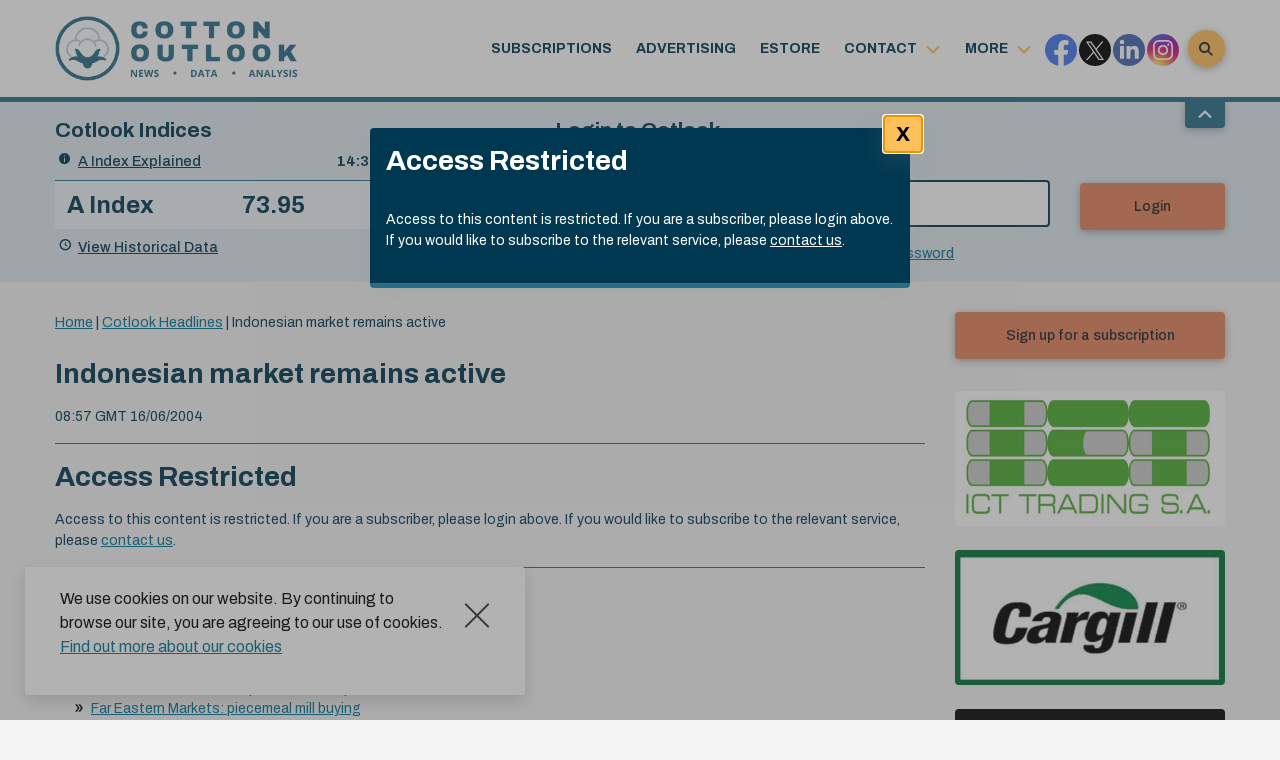

--- FILE ---
content_type: text/html; charset=UTF-8
request_url: https://www.cotlook.com/wp-admin/admin-ajax.php
body_size: 21
content:
    <ul class="row">
            <li class="col-6 col-md-3 col-lg-12">
                            <a onclick="window.open(this.href,'_blank'); try{__gaTracker('send','event','Adverts','ict trading');}catch(e){}finally{return false;};" href="http://www.ictcotton.ch" >
                    <img width="400" border="0" title="ICT Trading SA" alt="ICT Trading SA" src="https://www.cotlook.com/wp-content/uploads/2019/04/LOGO-ICT-TRADING-web-jpg.jpg"/>
               </a>        </li>
            <li class="col-6 col-md-3 col-lg-12">
                            <a onclick="window.open(this.href,'_blank'); try{__gaTracker('send','event','Adverts','Cargill banner ad');}catch(e){}finally{return false;};" href="http://www.cargill.co.uk" >
                    <img width="400" border="0" title="Cargill" alt="Cargill" src="https://www.cotlook.com/wp-content/uploads/2017/01/Cargill2014.jpg"/>
               </a>        </li>
            <li class="col-6 col-md-3 col-lg-12">
                            <a onclick="window.open(this.href,'_blank'); try{__gaTracker('send','event','Adverts','staplcotn');}catch(e){}finally{return false;};" href="http://www.staplcotn.com/" >
                    <img width="400" border="0" title="Staplcotn" alt="Staplcotn" src="https://www.cotlook.com/wp-content/uploads/2019/04/banner-ad-for-cotton-outlook-2019.jpg"/>
               </a>        </li>
            <li class="col-6 col-md-3 col-lg-12">
                            <a onclick="window.open(this.href,'_blank'); try{__gaTracker('send','event','Adverts','Bremen 2026');}catch(e){}finally{return false;};" href="http://WWW.COTTON-CONFERENCE-BREMEN.DE" >
                    <img width="400" border="0" title="38th International Cotton Conference Bremen" alt="38th International Cotton Conference Bremen" src="https://www.cotlook.com/wp-content/uploads/2018/01/BWB_CC_2026_Web_Banner_Cotton_Outlook_110_148_2025_RZ.jpg"/>
               </a>        </li>
        </ul>

    

--- FILE ---
content_type: text/html; charset=utf-8
request_url: https://www.google.com/recaptcha/api2/anchor?ar=1&k=6Ld2HzIUAAAAAJvf0rZQA2beIacHesf_8s6BT8JP&co=aHR0cHM6Ly93d3cuY290bG9vay5jb206NDQz&hl=en-GB&v=N67nZn4AqZkNcbeMu4prBgzg&theme=light&size=normal&anchor-ms=20000&execute-ms=30000&cb=j9ch0fnpul2k
body_size: 49452
content:
<!DOCTYPE HTML><html dir="ltr" lang="en-GB"><head><meta http-equiv="Content-Type" content="text/html; charset=UTF-8">
<meta http-equiv="X-UA-Compatible" content="IE=edge">
<title>reCAPTCHA</title>
<style type="text/css">
/* cyrillic-ext */
@font-face {
  font-family: 'Roboto';
  font-style: normal;
  font-weight: 400;
  font-stretch: 100%;
  src: url(//fonts.gstatic.com/s/roboto/v48/KFO7CnqEu92Fr1ME7kSn66aGLdTylUAMa3GUBHMdazTgWw.woff2) format('woff2');
  unicode-range: U+0460-052F, U+1C80-1C8A, U+20B4, U+2DE0-2DFF, U+A640-A69F, U+FE2E-FE2F;
}
/* cyrillic */
@font-face {
  font-family: 'Roboto';
  font-style: normal;
  font-weight: 400;
  font-stretch: 100%;
  src: url(//fonts.gstatic.com/s/roboto/v48/KFO7CnqEu92Fr1ME7kSn66aGLdTylUAMa3iUBHMdazTgWw.woff2) format('woff2');
  unicode-range: U+0301, U+0400-045F, U+0490-0491, U+04B0-04B1, U+2116;
}
/* greek-ext */
@font-face {
  font-family: 'Roboto';
  font-style: normal;
  font-weight: 400;
  font-stretch: 100%;
  src: url(//fonts.gstatic.com/s/roboto/v48/KFO7CnqEu92Fr1ME7kSn66aGLdTylUAMa3CUBHMdazTgWw.woff2) format('woff2');
  unicode-range: U+1F00-1FFF;
}
/* greek */
@font-face {
  font-family: 'Roboto';
  font-style: normal;
  font-weight: 400;
  font-stretch: 100%;
  src: url(//fonts.gstatic.com/s/roboto/v48/KFO7CnqEu92Fr1ME7kSn66aGLdTylUAMa3-UBHMdazTgWw.woff2) format('woff2');
  unicode-range: U+0370-0377, U+037A-037F, U+0384-038A, U+038C, U+038E-03A1, U+03A3-03FF;
}
/* math */
@font-face {
  font-family: 'Roboto';
  font-style: normal;
  font-weight: 400;
  font-stretch: 100%;
  src: url(//fonts.gstatic.com/s/roboto/v48/KFO7CnqEu92Fr1ME7kSn66aGLdTylUAMawCUBHMdazTgWw.woff2) format('woff2');
  unicode-range: U+0302-0303, U+0305, U+0307-0308, U+0310, U+0312, U+0315, U+031A, U+0326-0327, U+032C, U+032F-0330, U+0332-0333, U+0338, U+033A, U+0346, U+034D, U+0391-03A1, U+03A3-03A9, U+03B1-03C9, U+03D1, U+03D5-03D6, U+03F0-03F1, U+03F4-03F5, U+2016-2017, U+2034-2038, U+203C, U+2040, U+2043, U+2047, U+2050, U+2057, U+205F, U+2070-2071, U+2074-208E, U+2090-209C, U+20D0-20DC, U+20E1, U+20E5-20EF, U+2100-2112, U+2114-2115, U+2117-2121, U+2123-214F, U+2190, U+2192, U+2194-21AE, U+21B0-21E5, U+21F1-21F2, U+21F4-2211, U+2213-2214, U+2216-22FF, U+2308-230B, U+2310, U+2319, U+231C-2321, U+2336-237A, U+237C, U+2395, U+239B-23B7, U+23D0, U+23DC-23E1, U+2474-2475, U+25AF, U+25B3, U+25B7, U+25BD, U+25C1, U+25CA, U+25CC, U+25FB, U+266D-266F, U+27C0-27FF, U+2900-2AFF, U+2B0E-2B11, U+2B30-2B4C, U+2BFE, U+3030, U+FF5B, U+FF5D, U+1D400-1D7FF, U+1EE00-1EEFF;
}
/* symbols */
@font-face {
  font-family: 'Roboto';
  font-style: normal;
  font-weight: 400;
  font-stretch: 100%;
  src: url(//fonts.gstatic.com/s/roboto/v48/KFO7CnqEu92Fr1ME7kSn66aGLdTylUAMaxKUBHMdazTgWw.woff2) format('woff2');
  unicode-range: U+0001-000C, U+000E-001F, U+007F-009F, U+20DD-20E0, U+20E2-20E4, U+2150-218F, U+2190, U+2192, U+2194-2199, U+21AF, U+21E6-21F0, U+21F3, U+2218-2219, U+2299, U+22C4-22C6, U+2300-243F, U+2440-244A, U+2460-24FF, U+25A0-27BF, U+2800-28FF, U+2921-2922, U+2981, U+29BF, U+29EB, U+2B00-2BFF, U+4DC0-4DFF, U+FFF9-FFFB, U+10140-1018E, U+10190-1019C, U+101A0, U+101D0-101FD, U+102E0-102FB, U+10E60-10E7E, U+1D2C0-1D2D3, U+1D2E0-1D37F, U+1F000-1F0FF, U+1F100-1F1AD, U+1F1E6-1F1FF, U+1F30D-1F30F, U+1F315, U+1F31C, U+1F31E, U+1F320-1F32C, U+1F336, U+1F378, U+1F37D, U+1F382, U+1F393-1F39F, U+1F3A7-1F3A8, U+1F3AC-1F3AF, U+1F3C2, U+1F3C4-1F3C6, U+1F3CA-1F3CE, U+1F3D4-1F3E0, U+1F3ED, U+1F3F1-1F3F3, U+1F3F5-1F3F7, U+1F408, U+1F415, U+1F41F, U+1F426, U+1F43F, U+1F441-1F442, U+1F444, U+1F446-1F449, U+1F44C-1F44E, U+1F453, U+1F46A, U+1F47D, U+1F4A3, U+1F4B0, U+1F4B3, U+1F4B9, U+1F4BB, U+1F4BF, U+1F4C8-1F4CB, U+1F4D6, U+1F4DA, U+1F4DF, U+1F4E3-1F4E6, U+1F4EA-1F4ED, U+1F4F7, U+1F4F9-1F4FB, U+1F4FD-1F4FE, U+1F503, U+1F507-1F50B, U+1F50D, U+1F512-1F513, U+1F53E-1F54A, U+1F54F-1F5FA, U+1F610, U+1F650-1F67F, U+1F687, U+1F68D, U+1F691, U+1F694, U+1F698, U+1F6AD, U+1F6B2, U+1F6B9-1F6BA, U+1F6BC, U+1F6C6-1F6CF, U+1F6D3-1F6D7, U+1F6E0-1F6EA, U+1F6F0-1F6F3, U+1F6F7-1F6FC, U+1F700-1F7FF, U+1F800-1F80B, U+1F810-1F847, U+1F850-1F859, U+1F860-1F887, U+1F890-1F8AD, U+1F8B0-1F8BB, U+1F8C0-1F8C1, U+1F900-1F90B, U+1F93B, U+1F946, U+1F984, U+1F996, U+1F9E9, U+1FA00-1FA6F, U+1FA70-1FA7C, U+1FA80-1FA89, U+1FA8F-1FAC6, U+1FACE-1FADC, U+1FADF-1FAE9, U+1FAF0-1FAF8, U+1FB00-1FBFF;
}
/* vietnamese */
@font-face {
  font-family: 'Roboto';
  font-style: normal;
  font-weight: 400;
  font-stretch: 100%;
  src: url(//fonts.gstatic.com/s/roboto/v48/KFO7CnqEu92Fr1ME7kSn66aGLdTylUAMa3OUBHMdazTgWw.woff2) format('woff2');
  unicode-range: U+0102-0103, U+0110-0111, U+0128-0129, U+0168-0169, U+01A0-01A1, U+01AF-01B0, U+0300-0301, U+0303-0304, U+0308-0309, U+0323, U+0329, U+1EA0-1EF9, U+20AB;
}
/* latin-ext */
@font-face {
  font-family: 'Roboto';
  font-style: normal;
  font-weight: 400;
  font-stretch: 100%;
  src: url(//fonts.gstatic.com/s/roboto/v48/KFO7CnqEu92Fr1ME7kSn66aGLdTylUAMa3KUBHMdazTgWw.woff2) format('woff2');
  unicode-range: U+0100-02BA, U+02BD-02C5, U+02C7-02CC, U+02CE-02D7, U+02DD-02FF, U+0304, U+0308, U+0329, U+1D00-1DBF, U+1E00-1E9F, U+1EF2-1EFF, U+2020, U+20A0-20AB, U+20AD-20C0, U+2113, U+2C60-2C7F, U+A720-A7FF;
}
/* latin */
@font-face {
  font-family: 'Roboto';
  font-style: normal;
  font-weight: 400;
  font-stretch: 100%;
  src: url(//fonts.gstatic.com/s/roboto/v48/KFO7CnqEu92Fr1ME7kSn66aGLdTylUAMa3yUBHMdazQ.woff2) format('woff2');
  unicode-range: U+0000-00FF, U+0131, U+0152-0153, U+02BB-02BC, U+02C6, U+02DA, U+02DC, U+0304, U+0308, U+0329, U+2000-206F, U+20AC, U+2122, U+2191, U+2193, U+2212, U+2215, U+FEFF, U+FFFD;
}
/* cyrillic-ext */
@font-face {
  font-family: 'Roboto';
  font-style: normal;
  font-weight: 500;
  font-stretch: 100%;
  src: url(//fonts.gstatic.com/s/roboto/v48/KFO7CnqEu92Fr1ME7kSn66aGLdTylUAMa3GUBHMdazTgWw.woff2) format('woff2');
  unicode-range: U+0460-052F, U+1C80-1C8A, U+20B4, U+2DE0-2DFF, U+A640-A69F, U+FE2E-FE2F;
}
/* cyrillic */
@font-face {
  font-family: 'Roboto';
  font-style: normal;
  font-weight: 500;
  font-stretch: 100%;
  src: url(//fonts.gstatic.com/s/roboto/v48/KFO7CnqEu92Fr1ME7kSn66aGLdTylUAMa3iUBHMdazTgWw.woff2) format('woff2');
  unicode-range: U+0301, U+0400-045F, U+0490-0491, U+04B0-04B1, U+2116;
}
/* greek-ext */
@font-face {
  font-family: 'Roboto';
  font-style: normal;
  font-weight: 500;
  font-stretch: 100%;
  src: url(//fonts.gstatic.com/s/roboto/v48/KFO7CnqEu92Fr1ME7kSn66aGLdTylUAMa3CUBHMdazTgWw.woff2) format('woff2');
  unicode-range: U+1F00-1FFF;
}
/* greek */
@font-face {
  font-family: 'Roboto';
  font-style: normal;
  font-weight: 500;
  font-stretch: 100%;
  src: url(//fonts.gstatic.com/s/roboto/v48/KFO7CnqEu92Fr1ME7kSn66aGLdTylUAMa3-UBHMdazTgWw.woff2) format('woff2');
  unicode-range: U+0370-0377, U+037A-037F, U+0384-038A, U+038C, U+038E-03A1, U+03A3-03FF;
}
/* math */
@font-face {
  font-family: 'Roboto';
  font-style: normal;
  font-weight: 500;
  font-stretch: 100%;
  src: url(//fonts.gstatic.com/s/roboto/v48/KFO7CnqEu92Fr1ME7kSn66aGLdTylUAMawCUBHMdazTgWw.woff2) format('woff2');
  unicode-range: U+0302-0303, U+0305, U+0307-0308, U+0310, U+0312, U+0315, U+031A, U+0326-0327, U+032C, U+032F-0330, U+0332-0333, U+0338, U+033A, U+0346, U+034D, U+0391-03A1, U+03A3-03A9, U+03B1-03C9, U+03D1, U+03D5-03D6, U+03F0-03F1, U+03F4-03F5, U+2016-2017, U+2034-2038, U+203C, U+2040, U+2043, U+2047, U+2050, U+2057, U+205F, U+2070-2071, U+2074-208E, U+2090-209C, U+20D0-20DC, U+20E1, U+20E5-20EF, U+2100-2112, U+2114-2115, U+2117-2121, U+2123-214F, U+2190, U+2192, U+2194-21AE, U+21B0-21E5, U+21F1-21F2, U+21F4-2211, U+2213-2214, U+2216-22FF, U+2308-230B, U+2310, U+2319, U+231C-2321, U+2336-237A, U+237C, U+2395, U+239B-23B7, U+23D0, U+23DC-23E1, U+2474-2475, U+25AF, U+25B3, U+25B7, U+25BD, U+25C1, U+25CA, U+25CC, U+25FB, U+266D-266F, U+27C0-27FF, U+2900-2AFF, U+2B0E-2B11, U+2B30-2B4C, U+2BFE, U+3030, U+FF5B, U+FF5D, U+1D400-1D7FF, U+1EE00-1EEFF;
}
/* symbols */
@font-face {
  font-family: 'Roboto';
  font-style: normal;
  font-weight: 500;
  font-stretch: 100%;
  src: url(//fonts.gstatic.com/s/roboto/v48/KFO7CnqEu92Fr1ME7kSn66aGLdTylUAMaxKUBHMdazTgWw.woff2) format('woff2');
  unicode-range: U+0001-000C, U+000E-001F, U+007F-009F, U+20DD-20E0, U+20E2-20E4, U+2150-218F, U+2190, U+2192, U+2194-2199, U+21AF, U+21E6-21F0, U+21F3, U+2218-2219, U+2299, U+22C4-22C6, U+2300-243F, U+2440-244A, U+2460-24FF, U+25A0-27BF, U+2800-28FF, U+2921-2922, U+2981, U+29BF, U+29EB, U+2B00-2BFF, U+4DC0-4DFF, U+FFF9-FFFB, U+10140-1018E, U+10190-1019C, U+101A0, U+101D0-101FD, U+102E0-102FB, U+10E60-10E7E, U+1D2C0-1D2D3, U+1D2E0-1D37F, U+1F000-1F0FF, U+1F100-1F1AD, U+1F1E6-1F1FF, U+1F30D-1F30F, U+1F315, U+1F31C, U+1F31E, U+1F320-1F32C, U+1F336, U+1F378, U+1F37D, U+1F382, U+1F393-1F39F, U+1F3A7-1F3A8, U+1F3AC-1F3AF, U+1F3C2, U+1F3C4-1F3C6, U+1F3CA-1F3CE, U+1F3D4-1F3E0, U+1F3ED, U+1F3F1-1F3F3, U+1F3F5-1F3F7, U+1F408, U+1F415, U+1F41F, U+1F426, U+1F43F, U+1F441-1F442, U+1F444, U+1F446-1F449, U+1F44C-1F44E, U+1F453, U+1F46A, U+1F47D, U+1F4A3, U+1F4B0, U+1F4B3, U+1F4B9, U+1F4BB, U+1F4BF, U+1F4C8-1F4CB, U+1F4D6, U+1F4DA, U+1F4DF, U+1F4E3-1F4E6, U+1F4EA-1F4ED, U+1F4F7, U+1F4F9-1F4FB, U+1F4FD-1F4FE, U+1F503, U+1F507-1F50B, U+1F50D, U+1F512-1F513, U+1F53E-1F54A, U+1F54F-1F5FA, U+1F610, U+1F650-1F67F, U+1F687, U+1F68D, U+1F691, U+1F694, U+1F698, U+1F6AD, U+1F6B2, U+1F6B9-1F6BA, U+1F6BC, U+1F6C6-1F6CF, U+1F6D3-1F6D7, U+1F6E0-1F6EA, U+1F6F0-1F6F3, U+1F6F7-1F6FC, U+1F700-1F7FF, U+1F800-1F80B, U+1F810-1F847, U+1F850-1F859, U+1F860-1F887, U+1F890-1F8AD, U+1F8B0-1F8BB, U+1F8C0-1F8C1, U+1F900-1F90B, U+1F93B, U+1F946, U+1F984, U+1F996, U+1F9E9, U+1FA00-1FA6F, U+1FA70-1FA7C, U+1FA80-1FA89, U+1FA8F-1FAC6, U+1FACE-1FADC, U+1FADF-1FAE9, U+1FAF0-1FAF8, U+1FB00-1FBFF;
}
/* vietnamese */
@font-face {
  font-family: 'Roboto';
  font-style: normal;
  font-weight: 500;
  font-stretch: 100%;
  src: url(//fonts.gstatic.com/s/roboto/v48/KFO7CnqEu92Fr1ME7kSn66aGLdTylUAMa3OUBHMdazTgWw.woff2) format('woff2');
  unicode-range: U+0102-0103, U+0110-0111, U+0128-0129, U+0168-0169, U+01A0-01A1, U+01AF-01B0, U+0300-0301, U+0303-0304, U+0308-0309, U+0323, U+0329, U+1EA0-1EF9, U+20AB;
}
/* latin-ext */
@font-face {
  font-family: 'Roboto';
  font-style: normal;
  font-weight: 500;
  font-stretch: 100%;
  src: url(//fonts.gstatic.com/s/roboto/v48/KFO7CnqEu92Fr1ME7kSn66aGLdTylUAMa3KUBHMdazTgWw.woff2) format('woff2');
  unicode-range: U+0100-02BA, U+02BD-02C5, U+02C7-02CC, U+02CE-02D7, U+02DD-02FF, U+0304, U+0308, U+0329, U+1D00-1DBF, U+1E00-1E9F, U+1EF2-1EFF, U+2020, U+20A0-20AB, U+20AD-20C0, U+2113, U+2C60-2C7F, U+A720-A7FF;
}
/* latin */
@font-face {
  font-family: 'Roboto';
  font-style: normal;
  font-weight: 500;
  font-stretch: 100%;
  src: url(//fonts.gstatic.com/s/roboto/v48/KFO7CnqEu92Fr1ME7kSn66aGLdTylUAMa3yUBHMdazQ.woff2) format('woff2');
  unicode-range: U+0000-00FF, U+0131, U+0152-0153, U+02BB-02BC, U+02C6, U+02DA, U+02DC, U+0304, U+0308, U+0329, U+2000-206F, U+20AC, U+2122, U+2191, U+2193, U+2212, U+2215, U+FEFF, U+FFFD;
}
/* cyrillic-ext */
@font-face {
  font-family: 'Roboto';
  font-style: normal;
  font-weight: 900;
  font-stretch: 100%;
  src: url(//fonts.gstatic.com/s/roboto/v48/KFO7CnqEu92Fr1ME7kSn66aGLdTylUAMa3GUBHMdazTgWw.woff2) format('woff2');
  unicode-range: U+0460-052F, U+1C80-1C8A, U+20B4, U+2DE0-2DFF, U+A640-A69F, U+FE2E-FE2F;
}
/* cyrillic */
@font-face {
  font-family: 'Roboto';
  font-style: normal;
  font-weight: 900;
  font-stretch: 100%;
  src: url(//fonts.gstatic.com/s/roboto/v48/KFO7CnqEu92Fr1ME7kSn66aGLdTylUAMa3iUBHMdazTgWw.woff2) format('woff2');
  unicode-range: U+0301, U+0400-045F, U+0490-0491, U+04B0-04B1, U+2116;
}
/* greek-ext */
@font-face {
  font-family: 'Roboto';
  font-style: normal;
  font-weight: 900;
  font-stretch: 100%;
  src: url(//fonts.gstatic.com/s/roboto/v48/KFO7CnqEu92Fr1ME7kSn66aGLdTylUAMa3CUBHMdazTgWw.woff2) format('woff2');
  unicode-range: U+1F00-1FFF;
}
/* greek */
@font-face {
  font-family: 'Roboto';
  font-style: normal;
  font-weight: 900;
  font-stretch: 100%;
  src: url(//fonts.gstatic.com/s/roboto/v48/KFO7CnqEu92Fr1ME7kSn66aGLdTylUAMa3-UBHMdazTgWw.woff2) format('woff2');
  unicode-range: U+0370-0377, U+037A-037F, U+0384-038A, U+038C, U+038E-03A1, U+03A3-03FF;
}
/* math */
@font-face {
  font-family: 'Roboto';
  font-style: normal;
  font-weight: 900;
  font-stretch: 100%;
  src: url(//fonts.gstatic.com/s/roboto/v48/KFO7CnqEu92Fr1ME7kSn66aGLdTylUAMawCUBHMdazTgWw.woff2) format('woff2');
  unicode-range: U+0302-0303, U+0305, U+0307-0308, U+0310, U+0312, U+0315, U+031A, U+0326-0327, U+032C, U+032F-0330, U+0332-0333, U+0338, U+033A, U+0346, U+034D, U+0391-03A1, U+03A3-03A9, U+03B1-03C9, U+03D1, U+03D5-03D6, U+03F0-03F1, U+03F4-03F5, U+2016-2017, U+2034-2038, U+203C, U+2040, U+2043, U+2047, U+2050, U+2057, U+205F, U+2070-2071, U+2074-208E, U+2090-209C, U+20D0-20DC, U+20E1, U+20E5-20EF, U+2100-2112, U+2114-2115, U+2117-2121, U+2123-214F, U+2190, U+2192, U+2194-21AE, U+21B0-21E5, U+21F1-21F2, U+21F4-2211, U+2213-2214, U+2216-22FF, U+2308-230B, U+2310, U+2319, U+231C-2321, U+2336-237A, U+237C, U+2395, U+239B-23B7, U+23D0, U+23DC-23E1, U+2474-2475, U+25AF, U+25B3, U+25B7, U+25BD, U+25C1, U+25CA, U+25CC, U+25FB, U+266D-266F, U+27C0-27FF, U+2900-2AFF, U+2B0E-2B11, U+2B30-2B4C, U+2BFE, U+3030, U+FF5B, U+FF5D, U+1D400-1D7FF, U+1EE00-1EEFF;
}
/* symbols */
@font-face {
  font-family: 'Roboto';
  font-style: normal;
  font-weight: 900;
  font-stretch: 100%;
  src: url(//fonts.gstatic.com/s/roboto/v48/KFO7CnqEu92Fr1ME7kSn66aGLdTylUAMaxKUBHMdazTgWw.woff2) format('woff2');
  unicode-range: U+0001-000C, U+000E-001F, U+007F-009F, U+20DD-20E0, U+20E2-20E4, U+2150-218F, U+2190, U+2192, U+2194-2199, U+21AF, U+21E6-21F0, U+21F3, U+2218-2219, U+2299, U+22C4-22C6, U+2300-243F, U+2440-244A, U+2460-24FF, U+25A0-27BF, U+2800-28FF, U+2921-2922, U+2981, U+29BF, U+29EB, U+2B00-2BFF, U+4DC0-4DFF, U+FFF9-FFFB, U+10140-1018E, U+10190-1019C, U+101A0, U+101D0-101FD, U+102E0-102FB, U+10E60-10E7E, U+1D2C0-1D2D3, U+1D2E0-1D37F, U+1F000-1F0FF, U+1F100-1F1AD, U+1F1E6-1F1FF, U+1F30D-1F30F, U+1F315, U+1F31C, U+1F31E, U+1F320-1F32C, U+1F336, U+1F378, U+1F37D, U+1F382, U+1F393-1F39F, U+1F3A7-1F3A8, U+1F3AC-1F3AF, U+1F3C2, U+1F3C4-1F3C6, U+1F3CA-1F3CE, U+1F3D4-1F3E0, U+1F3ED, U+1F3F1-1F3F3, U+1F3F5-1F3F7, U+1F408, U+1F415, U+1F41F, U+1F426, U+1F43F, U+1F441-1F442, U+1F444, U+1F446-1F449, U+1F44C-1F44E, U+1F453, U+1F46A, U+1F47D, U+1F4A3, U+1F4B0, U+1F4B3, U+1F4B9, U+1F4BB, U+1F4BF, U+1F4C8-1F4CB, U+1F4D6, U+1F4DA, U+1F4DF, U+1F4E3-1F4E6, U+1F4EA-1F4ED, U+1F4F7, U+1F4F9-1F4FB, U+1F4FD-1F4FE, U+1F503, U+1F507-1F50B, U+1F50D, U+1F512-1F513, U+1F53E-1F54A, U+1F54F-1F5FA, U+1F610, U+1F650-1F67F, U+1F687, U+1F68D, U+1F691, U+1F694, U+1F698, U+1F6AD, U+1F6B2, U+1F6B9-1F6BA, U+1F6BC, U+1F6C6-1F6CF, U+1F6D3-1F6D7, U+1F6E0-1F6EA, U+1F6F0-1F6F3, U+1F6F7-1F6FC, U+1F700-1F7FF, U+1F800-1F80B, U+1F810-1F847, U+1F850-1F859, U+1F860-1F887, U+1F890-1F8AD, U+1F8B0-1F8BB, U+1F8C0-1F8C1, U+1F900-1F90B, U+1F93B, U+1F946, U+1F984, U+1F996, U+1F9E9, U+1FA00-1FA6F, U+1FA70-1FA7C, U+1FA80-1FA89, U+1FA8F-1FAC6, U+1FACE-1FADC, U+1FADF-1FAE9, U+1FAF0-1FAF8, U+1FB00-1FBFF;
}
/* vietnamese */
@font-face {
  font-family: 'Roboto';
  font-style: normal;
  font-weight: 900;
  font-stretch: 100%;
  src: url(//fonts.gstatic.com/s/roboto/v48/KFO7CnqEu92Fr1ME7kSn66aGLdTylUAMa3OUBHMdazTgWw.woff2) format('woff2');
  unicode-range: U+0102-0103, U+0110-0111, U+0128-0129, U+0168-0169, U+01A0-01A1, U+01AF-01B0, U+0300-0301, U+0303-0304, U+0308-0309, U+0323, U+0329, U+1EA0-1EF9, U+20AB;
}
/* latin-ext */
@font-face {
  font-family: 'Roboto';
  font-style: normal;
  font-weight: 900;
  font-stretch: 100%;
  src: url(//fonts.gstatic.com/s/roboto/v48/KFO7CnqEu92Fr1ME7kSn66aGLdTylUAMa3KUBHMdazTgWw.woff2) format('woff2');
  unicode-range: U+0100-02BA, U+02BD-02C5, U+02C7-02CC, U+02CE-02D7, U+02DD-02FF, U+0304, U+0308, U+0329, U+1D00-1DBF, U+1E00-1E9F, U+1EF2-1EFF, U+2020, U+20A0-20AB, U+20AD-20C0, U+2113, U+2C60-2C7F, U+A720-A7FF;
}
/* latin */
@font-face {
  font-family: 'Roboto';
  font-style: normal;
  font-weight: 900;
  font-stretch: 100%;
  src: url(//fonts.gstatic.com/s/roboto/v48/KFO7CnqEu92Fr1ME7kSn66aGLdTylUAMa3yUBHMdazQ.woff2) format('woff2');
  unicode-range: U+0000-00FF, U+0131, U+0152-0153, U+02BB-02BC, U+02C6, U+02DA, U+02DC, U+0304, U+0308, U+0329, U+2000-206F, U+20AC, U+2122, U+2191, U+2193, U+2212, U+2215, U+FEFF, U+FFFD;
}

</style>
<link rel="stylesheet" type="text/css" href="https://www.gstatic.com/recaptcha/releases/N67nZn4AqZkNcbeMu4prBgzg/styles__ltr.css">
<script nonce="1eyEi8dKlIycbdsCGBWohA" type="text/javascript">window['__recaptcha_api'] = 'https://www.google.com/recaptcha/api2/';</script>
<script type="text/javascript" src="https://www.gstatic.com/recaptcha/releases/N67nZn4AqZkNcbeMu4prBgzg/recaptcha__en_gb.js" nonce="1eyEi8dKlIycbdsCGBWohA">
      
    </script></head>
<body><div id="rc-anchor-alert" class="rc-anchor-alert"></div>
<input type="hidden" id="recaptcha-token" value="[base64]">
<script type="text/javascript" nonce="1eyEi8dKlIycbdsCGBWohA">
      recaptcha.anchor.Main.init("[\x22ainput\x22,[\x22bgdata\x22,\x22\x22,\[base64]/[base64]/[base64]/[base64]/[base64]/UltsKytdPUU6KEU8MjA0OD9SW2wrK109RT4+NnwxOTI6KChFJjY0NTEyKT09NTUyOTYmJk0rMTxjLmxlbmd0aCYmKGMuY2hhckNvZGVBdChNKzEpJjY0NTEyKT09NTYzMjA/[base64]/[base64]/[base64]/[base64]/[base64]/[base64]/[base64]\x22,\[base64]\\u003d\\u003d\x22,\x22w44tw4/CmcK1wrcew5/DscONw4nDlk5KdjNsYCxFOQrDh8Odw6nCs8OsZBNaEBfCssKIOmRiw5pJSmhWw6QpXiFIIMK0w5vCsgEDZsO2ZsOhbcKmw558w73DvRtJw7/[base64]/Cu8O7A8KFw6hRR8KJwphBesKBwrAPREfDnMOow4vCo8Ofw5A+XTZawpnDiG40SXLCnyM6wpt6wr7DvHpJwpcwEQdww6c0wrTDscKgw5PDuT52wp4cPcKQw7UfMsKywrDCqsKGecKsw7YvSFcuw67DpsOnVTrDn8Kiw79sw7nDklcswrFFXMKJwrLCtcKtDcKGFC/Chy97cXzCtMK/[base64]/[base64]/Drg0UCRHCtcKsamvDlQ3Ds2/CnV4owp5FWBrCmsOMbcKrw47CkcKBw7DCh2oLAsK1YhXDh8O/w5DCuwTCpyXCosOXTcOiYcKow6l+wovCnglFMl59w4JPwrlSBUNWen1Tw6QSw4R4w7jDon0iLk7CosKDw45Pw7M1w4nCjMKVwpfDqcK4T8OBaA9Tw6pAwq8Hw5UWw5ciwq/[base64]/Cqx/DrW1ywq8fw4syOBcoAF/DrBzDvMO6JsKdQwfDrcKyw5ptIWFcw73Cg8OLYhTDui9IwqXDvMKwwq3CoMKJFsKTd01TVghTwpcmwrskw7h4wr7CmVTDiwbDkyBLw63DtU0owpl+RlNdw4/CiS3DkMKLJQh/CmTDoTTCv8KBNVfCpcOiw4V2LzcPwp40ecKMNsKMwqNYw7IdGsOacMKywpBowoXCl3/[base64]/asOFUikJwrHDsDJJw65qRcKrOzciJcOJw6bDgMOuwoPDgMO1QsOFwowgYcKow5bDpMODwonDm2ElQRrCqmk/wp3CtUnDujcPwrYjMcOtwpHDmMOEw6/CqcOTC1rDqnwmw7jDncK7LsONw5kow7XDjWHDnCfDj3PCk1FfcsKKFTXCmDMyw5/[base64]/DrVvDssOgA8KAQDbDgFzDuMKKLMOEB2kBw4oMWMOzwrw5CcOlOjQJwpXCs8Okwp5lwoQRR0fDqnwMwqrDpMKbwobDhcKvwoR1JRDDqsKpOHYmwrPDgMK0FhkuA8O+wpbCjhLDhcOtSkotwpPChMKLEMOGaB/Co8Ozw6/DusK/[base64]/Di2EcwonClMKNMsKcwprDgT7Cg8KswozDjsKpOUzCr8OIAklgw7UnViHCpsOFw7/CssOmBlNjwr8Iw5fDm1dXw40sbBrCijt/w4bDm0zDminDtMKyY2HDvcODwr/Dl8Kfw6oYYQUhw5QtKsOebMKHB2HCnMKfwoLCrsO4EMOywrgrLcOdwofDocKWw6huT8KofcKCdTnCqcOJwrJkwoUGwp3Dgl/CkMOEw4zCoQjDn8KdwqrDksKkFsODZX9Kw4rCox4QfsKIw47DgsKGw6zDssKiV8Krw7rCgsK9EcOtwpPDrMK5wp3CtFs/[base64]/DlVzDlMOxMhHDpSZtwpzDr8Kawrs4w6XDscO9wpzDjQvDkFU7VVHCshotUMK/UsOew7s3b8KKbMOLFx0jw43ClcOWWD3Ct8KzwoUnUFHDuMOYw4Fgw5QQL8OPM8KBERHCuUBiKMOfw7DDgRRaesKvGcKuw4hkH8KwwoAURWgHwrJtBkjCncKHw5FZPSDDoF12IxrDqTg+HMO/wqLDohQnw4vChcKEw5oAVcKFw6rDh8K3ScO5w7HDhR3Dtzs7bMK4wqU7woJzLcKpwo0/T8KUw6HCuCpVFBjDrD4JZ0Rqw4LCj1TCnsK/w6LDnW9fE8KreSbCpEzDlUzDpRzDuDHDp8KBw7DCmiJbwpAIGsOyw6rChUzClMKdacOCw6DCpAEhQBHDr8Olwp3DtXMmCFfDqcK3ccKHw6NUw5TCucK1AlDDlD3DgCTDuMKqw7jDmAFxdsOHLMOoGsKbwo1kwo/ChArDpcK7w5QlWMKwYsKHT8KlXMKmw5cCw69rwqdUX8O6w7zDrsKEw5Z1wq3Du8Omw4RKwpMSwp0Kw4LDmQBlw44Aw5TDn8KRwoDCvGrChkLChyDDph7DvsOgwoTDl8KVwrhrDwwaL2JvSnTCqyDDicO2w6/CscKmasKxw7lsaWbCsmk8FBbDjQgSF8OOMsKofGjCk3jCqgHCp2nDrTXCi8O9K0Bdw53DrsOVIUHCp8KvScOVw5dVw6HDlsOAwrnCssOSwoHDjcO2EMKYeGrDrcK/b2oQw7vDoyHCisK/IsK/wrBXwqDDssOTw54MwoXCk0g1FsOfw4I9JnMVb201YFAuB8Ohw4EHKCXDu3vCoCkhGXnCuMOBw4dPelNtwokPHkJ9KTJzw7kmw7sIwogkwrDCuwvDjG7CkxXCqR/DllAmMDMBX1bChwtwMsOTwpPCr0zCv8K5WMOZEsOzw6zDpcKKGsK4w4BAw4HDtnLCqsOBZmQNEyc0wrguJS4Qw4MlwpdMKsK+OcOZwoIRFnTCqB7CrX/Cp8OZw6ZFfDNrwqPDrcKXGsOZP8KLwqPCscKbcnl9BA7CpVbCpsK7WsOASMKjIFrCtsOhZMObWMKLJ8K0w7jCiQfDhENJQsObwqvDiD/Dhj1UwofCv8O4wqjCmMKcLH3CicKUw719w7rCv8KMw4PCsnfCjcKfwqrDvEHCs8K1w6LCoGvCgMKXMU7CkMKVw5LDsyDChlbDrkILwrRZCMO1LcOdwofCv0TCqMOhw6kLHsKywqXCpMKxRmc3wo/[base64]/Cj8KkD8Oww5XCvTJTI23CrD0Jwp/DqMKcXMOOVMKyHcKxw6LDm0rCicOZwqLCosKzJ0hEw6TCq8O3woHDiDEFQMOQw4/[base64]/Dv8KYL8KgwrR/w7gNDX8TwpcNG1PCpmnCoyvDkHTCtxDDtXFJw5DCjRTDsMO5w7LCsjXCrMO3Mjdzwrgvw74lwpzDjMOuVitvw4EcwqpjXcKzcMOcW8OMf2BsUcKwKAPDlcOMAsKXchp/wqHDqcOZw77DlsKBMmU6w5gyKjnDlEPDu8O7CsKrwojDuXHDhsKNw4l5w7Eaw71yw6BTwrDCjwtJw7Uadid1wpbDtMO+w6bCu8K+w4DDksKFw5oqTGg5EMKvw5o/VWJWMjtjN3DDisKGwpccTsKXw7ordcKwXUjCtTDDtcK2wqfDl2QfwqXCny1eFMK7w7zDpXt6P8OvdHXDtMK5w5fDscKiaMO1f8ORw4TCpAbDmw1aNAvDl8K/D8KXwpfCqBbDq8K5w5Bkw7HCrEHCmFbDp8OTdcOmwpYuXMO9w7jDtMO7w7RMwqbDn2DDqA5DSmAtNHgaQ8KRdn/ClRbDqMOPwpbDjsOtw6cPwrDCsQ9zwo1cwrbDocKdaw0iLMKge8OYGMOTwrjDjMO5w4HCllvDohZgFsOULMK7EcK8LcOpw43DuVkSwpDCrzxiwpMcwrQYw5PDscK0wrjChX/[base64]/CmsOFIcOIw43CsMOoZxtOwrfDocOtdFbDmS1Mw4zCpDwswo5QMF3Dt0Vsw7NICBzDsRfDuk/CkF9pJ34TBcOFw7JdBMKAPhbDusKPwrXDgcOzBMOQUcKcwp/DqTvDm8OeQTUDw4XCrgrChcKdOMOMR8O4w5bCusOcSsOOw6bCn8OGaMOJw7rClMKxworCvsKoUiJEw4/DnyHDusO+w6x7d8Kww6dHZcOWL8OmGDDCnsK8B8O+XsOTwpI2acOTwoLDt0ZTwr44JDkdIMOQVWvCkV1WRMOLRsOqw7bCvR/CnUTDpD0fw57CrWQzwqbDrT9JID/DmMOPw74Cw6tAPR7CtXUcwqXCv3g/[base64]/CnhIwN3tHwpDCqAcTP8K8w6HChSXCksOkwqwzNCbCtnnCncOcwqFpEHRXwpAybWnCojfCksOkSyk8wqjDuzANcVFCWRo8WTDDgzgnw7E7w7UHDcKIw4tQXMKfWcKFwqRcw55tUxh/[base64]/CjVTCtsONw7nDkB7CvMK8ZjvDvjzDujNtU8KDw74vw7A5w5Q5wqtFwqpkRV9pJnYTe8KCw4zDo8K1VXjClUzCpcOYw5dVwq/CqcO1ODrCnn9fXcOAI8OBJgPDvDs0McOtMQ3DqUjDvwwiwoN7dnvDripuw5M3QhfDl2TDscKYfRXDoXDDim/DmMOjKFEPTW06wrV6wrg7wqtkRgxAw6HCmsK3w7zDkDUbwqJjwpHDtcOaw5EHw5/Dv8O6eXUhwpkJaixvw7PCi2xGS8O8wq/CqAhPcmrCvEBzw73CuUJ/wqrDucOxeglgWRDDqS7CkhwcSDBEw71CwrcMK8Oow4zCosKGQFggwoRJUg7CkcO1wrAvwpFJwoXChnbCjcK6Ay3ChDhqZsK4YB/CmDodZMKWw6xqNl15VsOow4V0C8KqAMOOG1F3CnbCgcO1cMOMaRfCh8OJHCvCk1/DoDAcw7TChUQHZ8OPwrjDiHkvDg8yw5/CqcOaRA8aF8O/PMKOw4rChVvDv8OJNcOmwo13w7HCsMKQw4nDgkPDm3zDpMOCwoDCiVfCvkzChsKBw4Egw4pMwoFiVxsDw7fDv8KUwo0Rw6/[base64]/SFXCtQnDlsOJH8Kiw5NWwpPClMKAwpnDlsKWJsKCw6XCnDY6fcORwoPCvcOrM0zDsHgmH8KbLGJywpPDi8OPU3zDt08/FcOTwqFxMlBSJw7DvcKcwrJdbsOvcmbDt3rCpsK2w6F7w5E3wrjCugnDiVYuwpHCjMKfwpxFN8KKQ8OLHAXCqMKDNlMWwrtDKVolVEnChcKiw7Qgakt5MMKHwqrChAjDjsOdw5Bdwo5XwpnDkcKNGnQuZMOrKjbChSvCmMOyw6JCOF3CqcKCRUHDq8K0wqQ/[base64]/CqgbDmcKzw6xvIsOXwrIowqUxw7fDm8KZNytjwrXDsE4sa8KME8O9M8K3wrXCiUtAQsK5wrnDo8O0DxdPw4PDt8OPw4VrY8OSw6rCjTgaTFrDqw3CsMO+w541w5PDt8KewrbDlRfDlETCpyzDrcOBwrVlw55wfsKNwocZeQkULcKnNnkwPMKIwr8Vw6/CrhTCjEXDtFDCkMKzwrHCuTnDlMKiw7/Cj3/[base64]/w7nDlygdbAHDrE/DhH4ewoFuwqjDl8OBBDdLwqcxf8KENDvDo3pjccKgwrPDoyLCscKcwrkVX03Cilp3PVvCj0Eyw6LCr2pow7bCtcKzXmzDi8Kzw4jDkTskVEkAw69vGV3CmkYIwoLDuMKXwqjDtEnCosO5XjPCsFzClwpdUD5jw4IIScK+NMK2w4/ChhfDoTHDu2dQTH0gwpcoD8KowoQ0wqo8bUAeLMOcVUnCn8OuXFklwoTDnn7CnVLDvTLCq24lR24lw5VIw6vDpEPColvDnsO1wqYaw4jCkxkZBQ5SwqPCqH0OLjtiHyXCsMOfw5UNwpA/w4c2GMOUP8Orw75Yw5cSX3zCqMO9w5YdwqPCqhkXw4ArNcKewprDv8KqZ8K7LmLDr8KQwo/CryR7YDYzwpF8CMKTGcOHWB/ClMKRw5jDlsOgNsKjCUQANWRbwoPCmz8fw4zDv0/DgWBowrfDjMOTw6HDjmjDh8K1LxIRFcKvwrvDmWVsw7zDo8OGwqrCr8KTCC3DkX1MKQ16WDTDhEzCu2HDv1gYwodMw5bDosOeSlkLw6LDqcO2w78XcVfDhcK5csOIacOQQsKxwpElVXA/[base64]/DvCYGclPDnsKDdAXDq1wpwpNdIsOPRcKZw6vDk8Oewq91wpPCpWPCtMOiwq7DqnMvw6rDo8K2wrkow61zN8OBwpUKBcKDFXkxwp3DhMKTw6xXw5JOw4fClMKrecONLMOxIsO+CMKyw5kSCFPDkk7DosK/[base64]/[base64]/WlFZGsOOw4vCl8ONQcOTwpfDhhnDnFzClH/[base64]/[base64]/CsjoowrXCk8OhXQHCscOzR8K0wrsuw4nDlC8JwrlOdFoxwqDDgkjDqsOcDcOywpHDk8OnwrXCgTHDo8KEfcOewrgHwqvDscKrw7jDhsK1ccKIA2Y3YcKEJTTDhjTDo8K5HcOrwr7DmMOMYAETwq/[base64]/Cqj1+Sgh2wqrCn2YRw5PDnkDDl8KcwowxeSXCu8KUAS7Dh8OZG2XDkg3Ch3MybsKnw63DicKswoFXAsO+BMOuwrgTw4nCrVRzVMOJUMODSTcww7/DmUlKwokWG8KeWMOVQ3XDtR0VN8KXwp/CriXDuMOAT8OXOkErHiERw6lqdzTDrDtow5PDt2/CtW96LXbDjCLDjMOqw4YTw7/Ct8KLN8OOGH9MZMKwwrciLRrDjMKZGcKkwrfCtjcRCcO6w7oQY8KRw71FbylCw6pBw57DsBV2FsOwwqHDg8O/dcOzwqhswpk3wqdQwq8hCw0nw5TCssOLbnTDnh4/[base64]/DrMOKE1DCuTkxGDrDjBkDwpMyw5/DhUUiAVvCgW0RO8KOTUlUw59uMDFJwr7DgsKfD0tnwqsOwoZUw70ZG8Ouc8O7w5TChsODwpbCo8Onwq5Zwr7CiDtiwp/CrAvClcKBAj/[base64]/[base64]/CglhrNsOvwqMYRjwZJ8OrwpXDhCkVw5XDocKaw4TCn8OoJ1kFPsKewo/DocOvQivDkMOTw6nCt3TCo8OMwoTDpcKdwrZRaBPCisKYXcObQzLCvsOYwqDCiDMOwobDh0s4woLCqls4wprCv8Kxwp9tw7ofwo3Dv8KCSsK9woLDtSp+w5I1wq1lw43Dt8K4wo4Qw5Z0FMOCZjjDhnPDl8OKw4Jmw4kww6Jhw5Q/NSRqEMK7NsK/woEbHlvDsTPDt8KbTjkbMsKxB1RTw5gzw5XDssO+w4PCvcKzDcKTVsOqTG7Dq8KDBcKXwq/[base64]/[base64]/w7nCnyREw6/Ch2Nqw4ITw6zDplIDwowGw6jCtsKMcG3DtTBQfsOZT8K+wqvCisOmTC0DMMOww4DCgXnDisKJw5HDl8OlYMKSSzMaXzEAw4TCrC9mw4/DlcK1wod+wpIiwoLCtWfCo8KeX8Ovwod4cTMoAsOzwrMlw63ChsOdw51AIsK2J8O/aDzDqMKzwq/[base64]/CksOHJsOQd8OGX8KkwpXDrWzDoybDisOJF8KGbgTCnCx0DMOQwq4xMMO4wq4UP8KOw5FcwrxHC8K0woTDvcKAExcXw7/DhMKPITXCiVfCo8KTKjPDo29RI0wuw6/Cn07CgyHDtxFQQEHDvG3CuAZUOzkPw4zCt8ORQmfCmlgMT093ecOfw7bCsUtrw4YJw7osw548wp3CocKRaSrDl8KGw4ozwp3DtUs8w7BJXngXTwzCjnrCvEYYwr0tfsObPBYmw4/CsMOXwoHDgBscGMO7w5lDa3MKw7vCicKwwpjCmcOYw7jCi8Kiw5fDo8KoDWtvw6bDigVdflbDh8OOIcK+w4LDh8KmwrhQw5rCqcOvwpjCmcKbXW/CixAswozCsSXDsWbDosOhwqIxacKcCcKFLlPCiisCw47Ck8ORwr19w6XDisKmwp7DqEQ9IcOIwprCt8Ovw5d9dcO2Xm/CpsK/[base64]/w4HCtcOMwqfCo1F+w5fCqwxWwpfCoy5SwqA0RMKhw7FRHsKfw50Pay49w4TDvE5UCXIuesKJw4tOVFcaPcKRfC/CmcKDM3nClcKCNMOhLnHDv8Ksw4YjA8Kvw5FtwojDhGh+w6zCk2HDkAXCu8Kuw5zChgI9CcOQw6I8dhXCpcKbJUliw6c+B8OLTwZuZsKqwoUvdMKhw5rDpA7CrsO9wpluwqdrfcO7w48jUGAXWBN9w7w/YSPDi2QZw7TDgcKMSkwJc8K/KcKhDTV0wqvCqUlWShd3DMKKwq/[base64]/Cm07Ch3xIwozCgsKQw7DCsgEewqt9wrZNNMONw6fCo8O/wpjCtcOmUh42wpPCtMOrdS/[base64]/w4/[base64]/DmsKwcyzDmz59wqJ+wq1wwozCisKKwrsEAsKNbzzCtArCjk/Csh/DgQMVw4LDkMKJNAwXw6McR8Ktwo8yI8OoRH9ga8OxNcOCQcOwwpzCiUPCjk50J8OuOVLCisOfwp3CpUVnwrBFMsOdJcOnw53DqgJ4w63Csy1Aw4TCqsOhwrbDicO/w67CsHjDiXVfw7vDiVLCpcOKOhtCw5fDi8OOfHbCnMKvw6AyU27DoXzCmcKfwqLCihA7wo3CjRzCvsKww6kmwpBdw5/DnxA4NMKOw5rDtGgBO8OBbcKvBTbDqsKTSXbCrcKtw7QpwqU1PVvCosOPwq4ta8O4wrkrR8OvFsO2NsOxfg1yw7dGwq9Yw4rClEDDiS7DocOKwo3CnsKvPMKow67CtkrDrsOGQ8O7XGQdLghGEsKewoXCvyIGw57ChlDCjj/[base64]/ChkRNasOrG8KrZ8OLEsOtDQLCpcK8w6IvXwHDkRnDlcOKwpPCpRIlwph8wqrDrxnCh394wrrDkMKQw6/Dvlh4w7thOcK6N8OLwodbUcKaMUQBw57CngPDi8K3woIXKsKAARUlwoIwwqFQHDTCpHA7w7w8wpdBw7nDuy7CvS5/w7/DsiscGVzCuX1vwoDCpkDCuWvDisKkG01cw67DnhnDhAnCvMKhw5nDlcOBwqtQwphYE2bDrWQ8w7fCo8KoVsKVwq/ChsKXwqMlKcO9M8KLwoVFw4MYdRgIQgjCj8O3w5bDpSXCtmXDq3rDoW0/AmkUcRjClsKHZXoKw4DCjMKCwoRVC8Opw71XbSbCgHwxwpPCvMOew73DhRMNcwrCq31gw6gWNsODwq/CuyrDlcKNw6AvwqYew480w41EwpfDusO9w53CisOFN8Ksw6t3w47Cng4fbcObIsKBw6XDjMKFwqTDg8KtRMKvw6nCmQVnwpFFwqV1VhDCrlzDuz9yR24tw7t5ZMOyd8Kdwqp4EMKFIsO3ewQMw4DCnsKEw5/DiGrCpkzDtnRzw75JwqFHwrjCryhRwrXCozwQLcKawrtPwrXCpcKaw4IpwqwpLcKqfkXDhWl3NcKvBAYJwqLCi8OgZcOtEX0Ww7dHO8KdK8KCw4k1w5rCrcOEcQsYw6R8wpbDvxfDncOaK8OXEwrDhcODwqhow7U0w4/DnknDgGpQwoU7MAXCjAkKBMKbwoTDr0lCw4PCssODaHoAw5PCo8Oww7XDssO6Uj9mw4wsw5nDumEdUkrCgD/ChMOrw7XCuhwNfsKwG8O9w5vDvlvDrwHDusKgAwtYw407SF7DmcKTDcO7w7rDrU7Co8Ktw6wlHFFswp/CiMO8wq1gw53DnVjCnwzDkkI5w5jDmcKAw5XDksOCw67CpR4Dw6E3VsKfKmrCpyvDpFYgwpMXIWcyG8KvwrFnPUhaQ3nCskfCrMKGI8KQQlPCrRgZw6dCw4zCv1VJwpg6dwPCm8K0woZaw5/[base64]/CksOPeVpzwq0AGHTDvMOww6bCq8OIwrPClcKBw6rDqmw8wo3CiH/CksKpwo0+bzLDh8OYwr/CvMK9wrFBw5nCthlzaTvCmxHCtwh9Nn7Dvz1bwozCoVAFHMO8XXNFZcKJwojDi8OAw5zDmUE0ZMK3C8KrYMOZw5w3HMK2K8KRwp/DuH7CgcOTwox+wrnCpSwdCErCqMOQwolYLmk7w5xkw7M6E8Krw7HCt18/w4EyMQrDtMKAw7Jiw53DgMKRTMKhRQ1XHSI6csO2wprCr8KQQAcmw4Mvw4nDssOKw70rw7rDlH8lw5PCmWrCmA/[base64]/DtcKBw4cNwo3DhhEPf8Kjdn4BD8Okw7sQB8O7fMO5LGHClkByOMKwUwvDmsOFCCvDtcKNw7jDm8KTNcO6wpTDg3rCisOKw73DlzPDlxDCrcOZF8OEw4AxVEhxwoscBUEUw4zCr8Kvw5rDisKAwr/DgsKAw75SRMOhwpXCr8O7w5gHYRXCg3YWAHcrw6ERwp1lw6vCqwvDiGUqTRfDmcOxeW/CoBXCsMKuMBPCr8Kcw4jCh8O7fVtXf3pqI8OIw6kMAUDCtXhtwpTCm0t1wpQpwpbDpMKnEsOxwpPCuMKjOFTDmcOXG8Kaw6ZvwqjDpMOXHm/DpT4Fw4bDjxcaYcKNFnRtw5fChMO+w43DmcKvJTDCl2AAb8ORUsOpZsKHwpF6Kw7Co8OLw77CsMK7wqvCu8K8wrYjMMKCw5DDhMOadFbCo8KPZsO5w5RXwqHDpsKkwqxxHMOxY8KDw6Eswq7Ch8O7RlbDn8Ogw7PDnXhcwpAPeMKcwoJDZS/DjsK0EGlHw6rCowVrwrTDtgvCtS3Dk0HCqGNXw7zDvMKSwr3DqcOHw6EwG8ONZcOST8KHG2TChsKCBCtMwovDnW9DwqUaISQaE0wVw7rCvsOKwqLCpsKEwq9Vw4AWYycTw5hscwnDkcOKwo/Dm8Kcw5jCrzTDmnEAw6fCkcOoXcOWRwbDnG7Dp0zDuMKKXRtSTFHCnAbDtsKnwoM2UQBxwqXDizIyM0LChXrChiszXGXCpsK8C8K0bUtsw5VOB8KpwqYWWFhrG8Onw7/CjcKoJwV9w6XDvMKNH14QVsOrVMOUSzzCjUd8wobChsKjwp8vGSTDtMOxDsKuFVXCgQHDo8OpfVRBRD7CmsK/w6sxwrgzZMKUbsO/w7vCh8O+PxhSw7pNL8OEPsKUw5vCnkx+bcKtwqllNQYhNsKEwp3CilLClMOrw6DDqcK9w6rCmsKkNMKQQD0dSmbDscK6w4wYMsOYwrTCr0jCscO/w6jCiMKnw63DsMKDw4nCqsKYwo8Uw7JbwrTCiMKJVHTDtsKDHTFiw7BSDSVNw6HDrFXCsmTClcOkw7Efb1TCly5Gw7nCtULDusKjdcKpOMKpXxzCg8KfFVnDoko5a8KQVcOdw5Mlw5lnEj5+wp1Lw4I9UcOCJ8K4w41WTsOww4nCiMKsOC54w6Y2w7bDqiMkw4/[base64]/wrTCiFNNRMO2HcKswrF4F2rDonPDuHHDo3DDrMKdw5Zyw67DocOew6JSHBvCigjDmQFDw7oEQWXCt3DCn8Kbw4A6LAMsw4HCkcOzw5zCssKuDD4iw4Qsw5xEDS4LVsKOW0XDg8OFw7nDpMKZw4fDtMKGwrzCtwTDjcOcDD/Dvjs9AxRewo/[base64]/wrR6w6YNw6pIwqQRTGbDjXXCoAfDkQZnwovDkcOvHMOpw5LDmcKJwq/DsMKKwqfDpMK2w6HDgcO3E2hLZkZ1wqbCkxR/RcOdMMO6N8K5wrQ5wp3DjntVwq4VwpNzwpdDZ3Qjw5kNVX0yJsKaYcOUPG5pw4/DpMOyw7zDigoVNsOkASfDqsO8OMKBUnHCr8OYwqI4KsODUcKEw6coYcOyb8Ksw6MSw5ZHwqzDtcOMwp/CiRXDscKzw49QCsK3MsKtSsKTQUnDuMOBaCFMcE0hw658w7PDvcOWwoBNw5zCkkUPw5rCmcKDwq3Ds8O/w6PCgMKENcOZNMKAdWZ6fMKCM8K8JMK4w6IjwoB8UWUBYcKcw5oRRcOpwqTDncOyw6QlHj3Ct8OHIMOVwr7CtE3DnDBMwr8DwrxzwrgFdMOUX8Oiw5wCbFnCuV/[base64]/DgV9rwp1FQcO7GxpIQQRewrrCscKYClvDksOTw6TClsOoZEI3eT7DosOKaMO/QS0qDEJ4wrXCrTZNw6jDisO0BBI2w6DCucKDwo9tw50lwpPCnVhLw6YCMB5Kw7HDncKhwqrCtCHDtQhHbcKrNcK8woXDoMOxw6wOI1BXXyxNYMOCT8K2EcOTJ1rCl8K7ZMK2LsKYwpvDnh3CvQsAfBMUw6jCrsO6DSnCpcKaAnjCusKVRw/[base64]/WsKnLiIMwqZHZ8OYwq3DsMKPDsO8A8Ktw7ZtV2vCrMKdLMKhVsKGBFYVw5ddwq8lHcOywobCosK5woFzAMOCWxYBwpY3w6HCq1TDisKxw6QxwqPDjsKbCcK8IcKKMhdqwqMIHQrDj8OGGkxWwqXCiMKbfcKuOx7CgynCumJYEsKjbMOAEsO4N8OVAcOUEcK5wq3Cih/DngPDk8KcOBnCumPCmMOpecKHwqvCjcKFw7dLwq/CunMxQkDCtMKAw7DDpxvDqsKwwrk7IsOADsONRsObw7BDw4LClU7CslTDo3vDnwbCmAzDtMO/[base64]/ChzzDsxjCq8OdaTbCvMOeDMOIwo3DoE/DkcKqw6d/UsKsw4I5DMONdcKKwoQ8LMKIw6HDt8O4RhDClCnDuBwcwosUWXtFM17DlV/CpMO6IwlLw7c+wrhZw5fDjcKXw7kFLsKGw5lrwpgpwrLCmTPDtHTCv8Oyw6TCrFrDm8OOw43ChzHCu8OFccKUCQbClWXCh3rDqsOsKAdDwr/Cp8Kpw4pgRlBbwp3DryTDhsKDR2fCmMO+w4/DpcKBwrnCrMO4wr0ewrzDvxjCsj/DvlXDmcKtaxzDiMKvWcKtSsKvSApnw4PCu3vDsjUJw5zChsOwwrBrE8KPfCZhP8Kaw6McwoHCgcOvFsKBXxRbwq/CqHrDvAVrLDnCg8KbwrVHw6cKwqrCv3fCq8OCesOMwqctOcO5GMKzw7nDuG5jIcOcUkrCqw7DqzknTMOzwrbCo0oETcK0wqVmOcOHXT7ChMKlJsKBQsOGED7ChMKmRMK/[base64]/ClcKQw5DCmsKqJ8OawplyQ8KawrPCpMOkw6PCqcOJw51lEcKYY8KXw5HDh8Kuwo9iwq/DkMOuTCkiAjhXw6Z3Vn8Sw7MSw6gJRHPDhsKtw79OwoRnRDLCtsOOTijCqUAbwpTCpsK5b2vDjRkIw6vDkcKjw5vDtMKuwoERwqBxK1cFdsKgwqjDlD7DjTBrZ3zCucOsYsO+wp7DncKMw5vCpcKhw6LCkg8dwq9eBsOzZMOHw4bCmkJFwqE/bsK0MsOiw7vDsMOUwqV/BcKRwqk3OsKifCcAw5HCocOBwqrDiBITF0pmY8KywpnDqhJew7MFccOmwqJybMKxw7bDs0gZwp87woYkwoc8wrfChVnDisKYLR/Cg2vDqcOCMGrCscKraTvCmsKxYh8GwozCsGbDksO4bsKweQnCksOYw6nDksKhwqLDvQcALEEBRcKCSgpMw79mIcOAwpFSdH1lw4LDuixLAGNHw6rDuMKsKMO0w5gVw5Zyw4diwp7DtnQ6FB4LeT1sLDTCgsOLeAU0D2rDukbDshPDo8O/HV0XMkEqZMOFwqzDjERjCR80w5fCtcOhJMOuw4c2c8OpE2MQH3vCuMK/[base64]/DjsKHMcOYSk1TGAo4NU3Dv8KCGFtSUXJ+w7vDoCbCv8OWw7FHw7/[base64]/DvcO6FsOvITnDtcOFfUsmLUNnZMKVJykvwrlJW8O4wr11w7TCviM2wpXCt8OTw7vDjMKKSMKYWA5hJUt3XxnDisOZIEtcBMKmeHbCrsKIw6LDiWcPw43CusO0QhwfwrwBbMK/dcKGcwLCtsKewrwVOkbCg8OnG8Kiw58Xw4jDnRXClhfDkA9zwq4Aw6bDvsOzwpIeMnTCi8OKwqfDiE9Xw7TDmcOMM8KgwoDCuU/DkMO8w43CncKrw7PCkMOHwpvDsgrDocOXw6QzVngew6XCocOkw5HCigMWAG7Ch1JYHsOiJsOfwovDpcKpwoEIwrwTAMKHbg/DjXjDoV7CmMOQPMO4w7s8OMOBYsK9wo3CscOLRcOEa8KTwqvCuAAWU8K/dQrDq3fDqWTChlsUw4MfJkvDvsKDw5PCvcKyPsOTWMK9acKoUcK4GiBKw4gfQhInwoLCkMO5LTvDq8K7CMOuwrojwrsyBMOIwrbDocKhCMOIGTnDmcKUATxSSVXCuXMcw6sTwpzDqcKFP8Kia8Ktw49zwrITDFNAADvDjMOjwpzDp8Kse0UBLMO0GgAuwpZzW1d/[base64]/DhyjCkEY3BcOmwpHDlMOLb8KBw6FKwqTDoMKXwoNQwpkIw4QPL8OzwptYdsKIwrcYw4hLbsKow7hxw4nDqEobwqnDpsKpN1fCjSd8FwPCh8OITcO+w5zDt8OowqAUUC7DuMKLw43CucO4aMKjMFrCsWh9w6Biw4rCmsKcwp/CpsKmccKiw6xfw6Unwq/CvMOOOHR3VSgGwrJyw5sbwoHCusObw4vDhCfDrkjDj8KvBw3Ct8KVXcKPWcKDWMO8SjXDvsOawq4dw4fCok16RC7DhMOMwqclQ8KXM03CjR3CtGQUwpwnbj4dw6k8ZcOIR0jCilTDkMOWw51Xw4YIwqXClSrDrsK2wqI8wrB0wqIQwrw0G3nCr8KHwoZ2NsKnfcK/wpxBfytOGCIeOcOTw7UYw4XDuVpNworDhFtEWcKSBcOwaMKNYMOuw4l8McKhw4IxwpLCvBcBwol9CMKMwrUlEhhbwr4eGG7DhG55wp97G8O0w5/[base64]/Cu8KXw7U2w4VQUsKATzDCnMK3w7vDhcO4eWLDgcOvwq9kwo98MFVHM8OBW1FQwoDCqMKifRwSV11EC8KScsOaNSPCjiQcdcK9NsOlQ0ccw4DDv8K5ScO7w5xdWmLDv3Zmb0LDhMOew6DDogPCngTDvUrCs8OzDRt0e8KkcAxOwrsIwrvChMOAM8KrNMKgFABQwq/CkHQJM8Knw4HCnMKbCMKmw5DDlsORFlgoHcO1P8O0wrjCuyXDr8KsamHCtMOGeifDgsKYZzA2wpF4wqUgwrrCkVTDr8OOw4g2JcKUPcOPbcOMfMOjH8OcZsKKVMKqwoEvw5ELwoIEw51qUMKEIkHCvMKiNyAeWEIoDsOwc8O2EMKhwosVbW3CtHTDqmPDgcKzw4NyHA/DosK5wpDChMOmwq3CoMO7w7N3dcKNHz9TwqfCmsOsSRDDoXRDUMKFHEHDqcKXwrVFFsKEwqN7w5XDmcO2Cksew4fCo8KFF34uw5jDrCvDiQrDhcKHF8OREQI/w7jDnRnDgDnDojJPw6F5JsOZwqnDsAhBwo1Kw5A0AcObwoY2OQ7DuDHDs8KWw4pbIMKxw6NHw6VKwoxPw5BkwoYYw4DCkcKXJB3Ct3Z4w5EMwo/CvFfDlw4hw7ZAw6Qmw6h1w5rCvCwJZsOrUMObwrvDusOsw5V6wo/Dg8OHwrXCpVENwrMuw6/DgSDCuW/[base64]/Dp8Kww6nDmsOFwqwyw7PDo8KUQjjDmAhGFBrDpTEFwo5fPw7DizTCv8K7Oz/Du8K0wqsYKQV4BcOOCMKEw5DDlsKJwqrCuVcIR0zClcKgHMKPwpBBYnLCnsOEwq7DvBs6WTLDp8OaWMK6w43CiCNdw6xKwp/Cv8OucsOTw4/CgVbCtgIGw6zDqENWwonDt8KawpfCqsKuZcO1wp3CikrCglbCozN5wofDvlzCsMKwEFZfWcO+w7bDiQBCOhnDuMOrEsKawoHDkiTDocOYZMOxKVlmRsOzRsO4aAkzW8O3KMK2wrHCn8KewofDgTlGw6h3w5/DisOPCMKST8KYNcOlGcKgV8KDw7bCuU3ClW7DjFowIMKSw67CtsOUwoPCvMKfUsOHwr3DuX0dAjTCgzvDpxBNJcKmw4jDrW7Dg048CsOJwqt4wptKdiPCsns2UMOawq3CvcO5w41qbMKbQ8KEw71jw4MLwrfDlMKMwrEcW2rCncK/wowCwrdANsOHWMKXw5bCpiE8ccOMKcKXw7HDoMO1Ui9Iw6PCnB/DqwXCowggNGYhVDLDkMOrFSQLwo7CiG3Cjn7CkMKawoPDi8OuUQfCkRfCuAVhUFfCnUHCljbCicOsCz/[base64]/LQ/DiDF+wrrCisKyw7Jvw5xHf8OFWgozGkBMY8KvQcKLwr9NCALCpcO6anfDuMONwrPDtcO+w506V8KqCMOlEsOXTkA+w5UJMiHCssK+w60hw703WiBHw7LDuTnDjMOrw7lpw6pdVcOaQsO6wptqw68twrjDhgvDoMK/GxtpwpHDgQbCgWzCqF/[base64]/CjZBXHDCucK1w5sswqbDlD3DsMKkU8Oxw5hMQMOlwpXChsKYGjjDpVjCrMKgM8O4w4/Ctx7Cny0JC8O3KcKTw4bDqD/[base64]/Pmonw7PDm8OSZsKAw75meHPChsOrC3Iuw5JdHcK5wofDoWbCv0vCqsKbPWfDqsKiw4zDmMO+QFTCvcO2woA+N0rCvMKUwrd6w4fCvltaE1vDuSnDo8OOTw7DlMK3A18nJcO1C8KZPMKfwrYGw6/CmTgqFsKxJsKvI8KCAsK6QjzDuxbChXXDv8OTK8KLacOqw4pDUsORc8O7wot8wps8VAkebMOkKhLCk8Kxw6fDr8Kcw5vDp8K2OcKcMcKRUsOgZMOVwoJ+w4HCpHPCmk9PTU3DscKGMEnDigYkfj/DqVUaw5YZIMKMClXCrCtjwqQfwq/Cu0PDicOKw55Dw5k0w7QSfwjDkcOJwqZGVV5Wwp7CqxXCk8OhM8OITsO/[base64]/w5nCp8O5fEh5w4h9G8Odb2fDjMKbwp4xGcOVd33DrsKNH8OeBFQ5U8KqJSxdLz42woTDh8O1G8Oswrh3SgfCumfCtMKlZQEcwo8aCMO5bzXDisKsEzAew4/[base64]/Co8OZwp1Vb3LDocOrwr/CgkTDtcONwoVUeMOSwq5CPsO6QhHCugVrwo1mdG3Dpn7CmArCqMOTNsKEFnbDh8OhwqvCj09Yw5nCscOLwpjCo8OaRsKdIBNxMsKmw4BIWSnDv3nCukPDlcOFOl01wq14JyxnbMO7wqnCsMO0NhPCnRRwZH0PZ2rDnwhVATDDmAvDhQglQWPCucOvw7/[base64]/DmgHDvUHDh8KCaMOoPnc3woFsIE/CoMKkDcKaw44Jw7dVw5cBwr3Dj8KBwr3Dvn4zCnHDj8Oew7HDqcOIwr3DpSB5w45Iw5/[base64]/w59uw43CmsOsbsOCccKuwrEiwoAyNg/DqMOPwpvCjcKXPzjDvMOiwpXDlC8Jw41Gw6k+w7EIFlBjwpnDnsOLezljw41/QzpSBsOWb8O5wodLcGHDgcK7fmbClmYiMcOfM23Ci8ONXcKuEhA8R0DDkMKDQXd6w4TDoTnClMOWfhzCvMOUU2k1w4AAwohCw7tXw5VPc8KxN0XDjsOEZ8OsdTZgwpHDkFTCosOBw4sCw4tffMO/wrdxw79Qwq/DpMOowqloTn12w6zDgsK9YsKeXQzCgWx3wrzCg8Khw60cDhtSw5rDvMOAbBNewo/CvsKpRsOWw6vDkGJJTUXCvsOgbsKzw4vDiRvCi8Ohw6LCpsOyRxhRNsKEw5UKw5XChcO9w6XChWvDoMKNwpJsUcOGwrElFcKFwqopDcK3IMOew6tVEcOsIsOfw5/Cnl4Bw6MYwqEowoUEPMOSwopWwqQwwrpdwrXClcOowqYIGXTCmMKZwp8hFcKxw55GwpVnw5fCrWrCiU9fwoLDqsO3w5g9w6wRA8ODXMKGwqnDqA7CmUbCikbDhcKrA8OBTcKIKsKxL8OCw5YJw67CqcKww7HDucObw53DgMOiTSMJw59zd8OsKibDgcK+QQ/DuX4TT8K/CMKEX8O6w6ZZw49Ww58aw5s2KU0DLgbCqHs+woHDh8O8fjLDu13DlsKewrBiwoDDglfCr8KATsKUO0AQKsOwFsKOKzjCqnzDsEkXY8Kqw5TCjMKrwpPDhxTDk8Khw5DDql/ClgNPw44Yw7wXwoNTw7HDpcO6w7nDlMOHwosxQSFzDn7CuMO3wpwLSMKSb2sRw5g4w7HDpMKLwqxAw5N8wp3CkMOnw5DCq8OAw5EDCgjDvmzCqh5rw50rw78/w6rDvH9pwoArF8O/WMOGwr3DrDl1W8O5HMOVwp04w5wPw7oIw4TCu1wEwo5gMSBcH8OrYMOswq7DqGYjR8OAPkt3J2RgHh8jw4LCu8Kyw7ljw4hFVisbbMKDw5ZGwqkpwpPCvxp5w7LCtmIGwoLCiTYqAy44bgJZYjxqw54zVsKpfMKsCgnDg1/Cg8KBw5AVTSjDhUp8w67DusKMwpzCqsKPw5HDqsOKw4M8w7DCvRTDgcO1esKBwrkww6ZHwrp4OMO1c3nDpRh8w6jCv8OGaADCvhx8w6MXFMOgwrbDs03DtA\\u003d\\u003d\x22],null,[\x22conf\x22,null,\x226Ld2HzIUAAAAAJvf0rZQA2beIacHesf_8s6BT8JP\x22,0,null,null,null,1,[21,125,63,73,95,87,41,43,42,83,102,105,109,121],[7059694,419],0,null,null,null,null,0,null,0,1,700,1,null,0,\[base64]/76lBhn6iwkZoQoZnOKMAhnM8xEZ\x22,0,0,null,null,1,null,0,0,null,null,null,0],\x22https://www.cotlook.com:443\x22,null,[1,1,1],null,null,null,0,3600,[\x22https://www.google.com/intl/en-GB/policies/privacy/\x22,\x22https://www.google.com/intl/en-GB/policies/terms/\x22],\x22OD/egn6EK+/nlzqpK62sEIq9ooTu/j8eZrv4zzrL07o\\u003d\x22,0,0,null,1,1769894602362,0,0,[102,201,185],null,[217,201,72,183,1],\x22RC-w17E4yTBBTCSjQ\x22,null,null,null,null,null,\x220dAFcWeA5PPuSLCRDjGefsO1AnUctEECsJj4gwph-GMTBQPftrYovZjTvmqD6JlspSlIdfDf6YvWPzRKozn2DdaR00S6wh9hRK0g\x22,1769977402202]");
    </script></body></html>